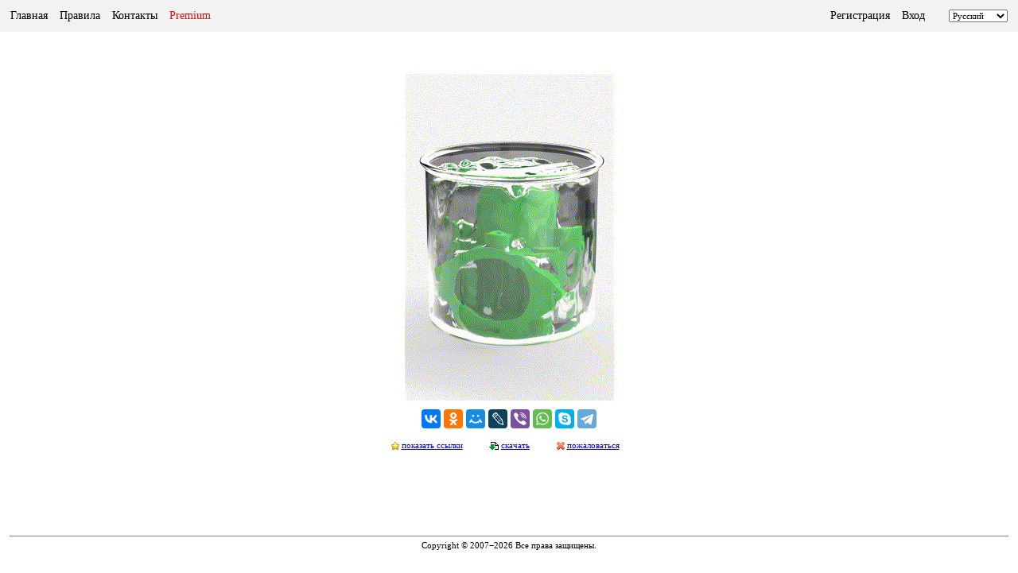

--- FILE ---
content_type: text/html; charset=utf-8
request_url: https://imageup.ru/img94/4049618/ezgif-2-341d3cb3f9.gif.html
body_size: 2412
content:
<!DOCTYPE HTML PUBLIC "-//W3C//DTD HTML 4.01 Transitional//EN">
<html>
<head>
<title>ezgif-2-341d3cb3f9.gif - Бесплатный хостинг для фото и изображений</title>
<meta name="description" content="ezgif-2-341d3cb3f9.gif - Сервис позволяет бесплатно и без регистрации загружать изображения и размещать ссылки на них на форумах, блогах и сайтах, а также делиться ими с друзьями."><meta name="keywords" content="фото хостинг, загрузить фото, изображение, скриншот"><meta http-equiv="Content-Type" content="text/html; charset=utf-8">
<link rel="icon" type="image/svg+xml" href="/favicon.svg">
<meta http-equiv="Content-Style-Type" content="text/css">
<meta name="viewport" content="width=device-width, user-scalable=yes">
<meta property="og:title" content="ezgif-2-341d3cb3f9.gif - Бесплатный хостинг для фото и изображений">
<meta property="og:description" content="ezgif-2-341d3cb3f9.gif - Сервис позволяет бесплатно и без регистрации загружать изображения и размещать ссылки на них на форумах, блогах и сайтах, а также делиться ими с друзьями.">
<meta property="og:image" content="https://imageup.ru/img94/4049618/ezgif-2-341d3cb3f9.gif">
<meta property="og:image:width" content="263">
<meta property="og:image:height" content="411">
<meta property="og:type" content="webpage">
<meta property="og:url" content= "https://imageup.ru/img94/4049618/ezgif-2-341d3cb3f9.gif.html">
<script data-ad-client="ca-pub-0284777830296957" async src="https://pagead2.googlesyndication.com/pagead/js/adsbygoogle.js"></script>
<link rel="stylesheet" href="/styles.css?20250227" type="text/css">
<script type="text/javascript" src="/scripts.js?20250228.2"></script>
<script>window.yaContextCb=window.yaContextCb||[]</script>
<script src="https://yandex.ru/ads/system/context.js" async></script>
</head>
<body>

<table border="0" width="100%" style="height: 100%" cellpadding="0" cellspacing="0">


<tr><td height="40" bgcolor="#f2f2f2">
	<table border="0" width="98%" cellpadding="0" cellspacing="0" align="center"><tr>
		<td><a href="/" class="main_menu">Главная</a><a href="/rules/" class="main_menu">Правила</a><a href="/contacts/" class="main_menu">Контакты</a><a href="/premium.html" class="main_menu" style="color: red">Premium</a></td>
		<td align="right">
<a href="/registration.html" class="main_menu">Регистрация</a><a href="/login.html?return=%2Fimg94%2F4049618%2Fezgif-2-341d3cb3f9.gif.html" class="main_menu">Вход</a></td><td width="1" style="padding-left: 15px"><form action="" method="get"><select class="lang" name="lang" onchange="window.location='?lang='+this.options[this.selectedIndex].value;"><option value="ru" selected>Русский</option><option value="ua">Українська</option><option value="en">English</option></select></form>		</td>
	</tr></table>
</td></tr>

<tr><td align="center" valign="top" style="padding: 30px 10px 10px 10px"><div align="center"><div id="yandex_rtb_R-A-728557-1"></div>
<script>
window.yaContextCb.push(()=>{
	Ya.Context.AdvManager.render({
		"blockId": "R-A-728557-1",
		"renderTo": "yandex_rtb_R-A-728557-1"
	})
})
</script></div><br><div id="scale" style="display: none; font-size: .688rem" align="center">Данное изображение было автоматически уменьшено.<br>
Чтобы увидеть его в оригинальном размере, кликните по нему левой клавишей мыши.</div>
<!-- resizeimage() -->
<table border=0 cellspacing=0 cellpadding=0>
	<tr><td align=center><img src="/img94/4049618/ezgif-2-341d3cb3f9.gif" wid-th="263" heig-ht="411" id="image" name="image" border=0 onclick="resizeimage(263,411); return false;" alt="ezgif-2-341d3cb3f9.gif" style="padding: 8 0 8 0"></td></tr>
	<tr><td align=center style="padding-top: 3px;">
		<script src="//yastatic.net/es5-shims/0.0.2/es5-shims.min.js"></script><script src="//yastatic.net/share2/share.js"></script><div class="ya-share2" data-services="vkontakte,odnoklassniki,moimir,lj,viber,whatsapp,skype,telegram" data-counter="" data-lang="ru"></div><br>
	</td></tr>
	<tr><td align="center">
		<table border="0" width="395" cellspacing="0" cellpadding="0" style="font-size: .688rem"><tr>
<td width="35%" align=right><div id="showlinks"><img src="/images/links.gif" width=10 align=absbottom> <a href="/img94/4049618/ezgif-2-341d3cb3f9.gif.html?a=getlinks&js=no#links" onclick="return loadXMLDoc('загрузка...','/img94/4049618/ezgif-2-341d3cb3f9.gif.html?a=getlinks&id=4049618','не удалось загрузить ссылки');" rel="nofollow">показать ссылки</a></div></td>
<td width="30%" align=center><img src="/images/download.gif" width=12 align=absbottom> <a href="/img94/4049618/ezgif-2-341d3cb3f9.gif.html?a=download">скачать</a></td>
<td width="35%"><img src="/images/abuse.gif" width=10 align=absbottom> <a href="/contacts/?s=3&id_image=4049618">пожаловаться</a></td></tr></table>
</td></tr>
</table>

<div id="links"></div><br><div align="center"><div id="yandex_rtb_R-A-728557-2"></div>
<script>
window.yaContextCb.push(()=>{
	Ya.Context.AdvManager.render({
		"blockId": "R-A-728557-2",
		"renderTo": "yandex_rtb_R-A-728557-2"
	})
})
</script></div><script type="text/javascript">resizeimage(263,411);</script></td></tr>


<tr><td align="center" style="padding: 25px 0px 10px 0px; font-size: .688rem">
<!--noindex-->
<script type="text/javascript">
new Image().src = "//counter.yadro.ru/hit?r"+escape(document.referrer)+((typeof(screen)=="undefined")?"":";s"+screen.width+"*"+screen.height+"*"+(screen.colorDepth?screen.colorDepth:screen.pixelDepth))+";u"+escape(document.URL)+";h"+escape(document.title.substring(0,150))+";"+Math.random();

(function(m,e,t,r,i,k,a){m[i]=m[i]||function(){(m[i].a=m[i].a||[]).push(arguments)};
   m[i].l=1*new Date();k=e.createElement(t),a=e.getElementsByTagName(t)[0],k.async=1,k.src=r,a.parentNode.insertBefore(k,a)})
   (window, document, "script", "https://mc.yandex.ru/metrika/tag.js", "ym");

   ym(48529913, "init", {
        clickmap:true,
        trackLinks:true,
        accurateTrackBounce:true
   });
</script>
<noscript><div><img src="https://mc.yandex.ru/watch/48529913" style="position:absolute; left:-9999px;" alt=""></div></noscript>
<!--/noindex-->
	<hr width="98%" noshade size="1">Copyright &copy; 2007&minus;2026 Все права защищены.
</td></tr>
</table>
<img src="https://www.avito.ru/referral-landing?refCode=aE3EIz02Z0E4" width=1>
</body>
</html>

--- FILE ---
content_type: text/html; charset=utf-8
request_url: https://www.google.com/recaptcha/api2/aframe
body_size: 267
content:
<!DOCTYPE HTML><html><head><meta http-equiv="content-type" content="text/html; charset=UTF-8"></head><body><script nonce="RI530eeKwFudN5YfJdqfew">/** Anti-fraud and anti-abuse applications only. See google.com/recaptcha */ try{var clients={'sodar':'https://pagead2.googlesyndication.com/pagead/sodar?'};window.addEventListener("message",function(a){try{if(a.source===window.parent){var b=JSON.parse(a.data);var c=clients[b['id']];if(c){var d=document.createElement('img');d.src=c+b['params']+'&rc='+(localStorage.getItem("rc::a")?sessionStorage.getItem("rc::b"):"");window.document.body.appendChild(d);sessionStorage.setItem("rc::e",parseInt(sessionStorage.getItem("rc::e")||0)+1);localStorage.setItem("rc::h",'1768829614331');}}}catch(b){}});window.parent.postMessage("_grecaptcha_ready", "*");}catch(b){}</script></body></html>

--- FILE ---
content_type: text/css
request_url: https://imageup.ru/styles.css?20250227
body_size: 1142
content:
body {
	margin: 0px;
	padding: 0px;
	font-family: verdana, serif;
}

table {
	font-size: .75rem;
}

input, textarea {
	font-size: .813rem;
}

h1 {
	margin: 0px 0px 25px 0px;
	font-size: .938rem;
	text-align: center;
}

h2 {
	margin: 15px 0px 15px 0px;
	font-size: .875rem;
}

form {
	margin: 0px;
}

a:link, a:active, a:visited {
	color: #00f;
}

a:hover {
	color: #f00;
}

a.main_menu:active, a.main_menu:link, a.main_menu:visited, a.main_menu:hover {
	font-size: .875rem;
	color: #000;
	text-decoration: none;
	margin: 0px 15px 0px 0px;
}

/*p.small {
*/
.small {
	margin: 0px;
	font-size: .688rem;
}

.error {
	color: #f00000;
	font-size: .688rem;
}

.abz {
	text-align: justify;
	text-indent: 1.5rem;
}

.lang {
	font: .688rem tahoma;
}


/* begin fake input file */
.fileform {
	border: 1px solid #767676;
	border-radius: 3px;
	overflow: hidden;
	padding: 0px;
	position: relative;
	text-align: left;
	vertical-align: middle;
	wi-dth: 100%;
}

.fileform .selectbutton {
	background-color: #efefef;
	border-left: 1px solid #767676;
	float: right;
	right: 0px;
	font-size: .875rem;
	height: 24px;
	line-height: 24px;
	overflow: hidden;
	margin: 0px;
	text-align: center;
	vertical-align: middle;
	width: 80px;
	position: absolute;
}

.fileform #file{
	position: absolute;
	top: 0;
	right: 0;
	wid-th: 100%;
	-moz-opacity: 0;
	filter: alpha(opacity=0);
	opacity: 0;
	font-size: 199px;
	height: 100%;
	z-index: 9;
}


.fileform #fileformlabel {
	font-size: .875rem;
	position: absolute;
	float: left;
	width: 100%;
	height: 20px;
	line-height: 20px;
	overflow: hidden;
	padding: 2px 2px 2px 5px;
	text-align: left;
	vertical-align: middle;
}
/* end fake input file */

.copy-links {
	width: 300px;
}

.adver-block {
	margin-top: 40px;
	font-size: .688rem;
	text-align: left;
}

.td_gallery {
	border: thin dotted;
	border-color: #a0a0a0;
	width: 33%;
	text-align: center;
	vertical-align: bottom;
}

.img_gallery {
	max-width: 100%;
#	max-width: 500px;
}

.cursor-zoom-in {
	cursor: -webkit-zoom-in;
	cursor: -moz-zoom-in;
	cursor: -o-zoom-in;
	cursor: zoom-in;
}

.cursor-zoom-out {
	cursor: -webkit-zoom-out;
	cursor: -moz-zoom-out;
	cursor: -o-zoom-out;
	cursor: zoom-out;
}

.adsenseblock {
	width: 100%;
	max-width: 970px;
	height: 90px;
}

.block_links {
	text-align: right;
	font-size: .688rem;
}

/* data-tooltip */
[data-tooltip] {
	position: relative;
}

[data-tooltip]:hover::before {
	content: '';
	position: absolute;
	top: 1.4em;
	left: 50%;
	width: 0;
	height: 0;
 	transform: translateX(-50%);
 	border-left: 10px solid transparent;
	border-right: 10px solid transparent;
	border-bottom: 10px solid red;
   }

[data-tooltip]:hover::after {
	content: attr(data-tooltip);
	position: absolute;
	width: 340px;
	right: -20px;
	top: 2em;
	background: red;
	color: #fff;
	padding: 0.5em;
	border-radius: 5px;
	text-align: left;
	white-space: pre-wrap;
	z-index: 99;
	pointer-events: none;
	font-size: .75rem;
}
/* data-tooltip */

/* drop menu */
.dropdown {
	position: relative;
	display: inline-block;
	cursor: default;
	font-size: .875rem;
}

.dropdown-content {
	display: none;
	position: absolute;
	right: 0;
	background-color: #f9f9f9;
	min-width: 200px;
	box-shadow: 0px 8px 16px 0px rgba(0,0,0,0.2);
	z-index: 99;
}

.dropdown-content li {
	display: block;
	padding: 12px 16px;
}

.dropdown-content li > a {
	color: #000;
	text-decoration: none;
}

.dropdown-content li:hover {background-color: #f1f1f1;}
.dropdown:hover .dropdown-content {display: block;}

.dropdown-login {
	display: inline-block;
	position: relative;
	padding: 3px 12px;
	border-radius: 15px;
	color: #fff;
}

.dropdown-number {
	display: inline-block;
	position: absolute;
	background-color: red; 
	top: -6px;
	right: -6px;
	width: 13px;
	height: 13px;
	border: 2px solid #fff;
	border-radius: 50%;
	text-align: center;
	color: #fff;
	font-size: 10px;
}
/* drop menu */


/* pagination */
a.pagination {
	box-sizing: border-box;
	background-color: #e2e6e6;
	padding: 8px;
	margin: 3px;
	text-decoration: none;
	color: #616872;
	border-radius: 4px;
	display: inline-flex;
}

a.pagination:hover {
//background-color: #518acb;
	background-color: #d4dada;
	color: #616872;
}

.currentpage {
	box-sizing: border-box;
	background-color: #518acb;
	padding: 8px;
	margin: 3px;
	text-decoration: none;
	color: #fff;
	border-radius: 4px;
	display: inline-flex;
}/* pagination */


@media screen and (max-width: 480px)
{
	.copy-links {
		width: 80%;
	}

	.adsenseblock {
		width: 468px;
		height: 60px;
	}
}

@media screen and (max-width: 350px)
{
	.adsenseblock {
		width: 300px;
		height: 60px;
	}
}

--- FILE ---
content_type: application/javascript; charset=utf-8
request_url: https://imageup.ru/scripts.js?20250228.2
body_size: 1853
content:
eval(function(p,a,c,k,e,r){e=function(c){return(c<a?'':e(parseInt(c/a)))+((c=c%a)>35?String.fromCharCode(c+29):c.toString(36))};if(!''.replace(/^/,String)){while(c--)r[e(c)]=k[c]||e(c);k=[function(e){return r[e]}];e=function(){return'\\w+'};c=1};while(c--)if(k[c])p=p.replace(new RegExp('\\b'+e(c)+'\\b','g'),k[c]);return p}('8 L=l;8 W=[\'1m\',\'1n\',\'X\',\'Y\',\'1o\',\'1p\',\'1q\'];j 1r(){7(L)q;8 a=3.6(\'Z\');8 b=a.1s[0].1t;a=a.h;8 c=a.1u("\\\\");7(c!=-1)a=a.1v(c+1);3.6(\'M\').s=a;7(a.10==0)q;8 d=a.1w(\'.\').1x().1y();8 e="";7((\'/\'+W.1z(\'/\')+\'/\').1A(\'/\'+d+\'/\')==-1)e=1B;t 7(b>1C)e=1D;3.6(\'1E\').n.u=\'w\';7(e!=""){3.6(\'D\').s=e;3.6(\'D\').n.u=\'\'}t 3.6(\'D\').n.u=\'w\';8 f=3.6(\'11\');7(f!=o&&e=="")e=f.h.10==5?"":"1F";3.6(\'x\').m=e==""?l:p}j 1G(a){7(3.6(\'x\').m)q l;L=p;3.6(\'x\').h=a;3.6(\'x\').m=p;3.6(\'M\').n.12=\'#13\';3.6(\'M\').n.14=\'#15\';3.6(\'16\').n.12=\'#13\';3.6(\'16\').n.14=\'#15\';3.6(\'Z\').1H=j(){q l}}j 1I(){8 a=3.6(\'1J\').A?l:p;3.6(\'1K\').h=3.6(\'E\').A?1:0;3.6(\'1L\').m=a;3.6(\'E\').m=a;8 b=!3.6(\'E\').m&&3.6(\'E\').A?l:p;3.6(\'1M\').m=b;3.6(\'1N\').m=b;3.6(\'17\').m=b;3.6(\'18\').m=b}j 1O(){3.6(\'17\').A=p;3.6(\'1P\').h=2;3.6(\'1Q\').h=3.6(\'18\').h}8 v=-1;j 1R(a,b){8 c,r;7(1S.1T=="1U"){c=k.N;r=k.O}t{c=3.y.1V;r=3.y.1W}B=o;7(k.F!=o)B=k.F.1X;7(k.N!=o)B=k.N;7(3.y!=o)B=3.y.1Y;C=o;7(k.F!=o)C=k.F.1Z;7(k.O!=o)C=k.O;7(3.y!=o)C=3.y.21;c=B;r=C;r-=22;7(a<=c&&b<=r)q;8 d,P,Q;P=a;Q=b;d=a/b;7(a>c){a=c;b=c/d}7(b>r){b=r;a=r*d}3.6(\'23\').n.u=v==1?\'w\':\'\';3.6(\'R\').24=v==1?P:a;3.6(\'R\').25=v==1?Q:b;3.6(\'R\').26="27-28-"+(v==1?"29":"2a");v=-v}8 i;8 S;j 2b(a,b,c){19=3.6(\'G\').s;i=o;7(k.1a){H{i=T 1a()}I(e){}}t 7(k.U){H{i=T U(\'2c.1b\')}I(e){H{i=T U(\'2d.1b\')}I(e){}}}7(i){3.6(\'G\').s=a;i.2e=1c;i.2f("2g",b,p);i.2h(o);S=k.2i("i.2j();",2k);q l}q p}j 1c(){H{7(i.1d==1){3.6(\'J\').s=\'<z><z><2l 1e="/1f/2m.X"><z><z>\'}t 7(i.1d==4){2n(S);7(i.2o==2p){3.6(\'J\').s=i.2q;3.6(\'G\').n.u=\'w\';3.6(\'J\').2r()}t{3.6(\'J\').s=\'<z><1g 2s="D"><b>\'+2t+\'</b></1g><z>\';3.6(\'G\').s=19}}}I(e){}}j 2u(a){8 b=3.6(a);b.2v();b.2w(0,1h);3.2x("2y")}j 2z(){3.6(\'2A\').1e=\'/1f/2B.Y?\'+2C.2D();3.6(\'11\').h=\'\';q l}j 2E(a,b){8 c=2F(a,\'\');7(c!=\'2G\'){7(c>\'\')2H(b)}t 3.2I.x();q l}j 2J(){8 a=3.6(\'1i\').h;a=a.V(/[^0-9.,]/g,"");3.6(\'1i\').h=a;8 b=a.V(/[,]/g,".");8 c=l;7(1j(b)||(!1j(b)&&(b<20||a>=1h)))c=p;3.6(\'2K\').n.u=c?\'\':\'w\';3.6(\'1k\').m=c?p:l;b=1l(b);b=3.6("2L").A?b/0.2M:b*1.2N;b=1l(b).2O(2);3.2P(\'2Q\')[0].h=b;b=b.2R().V(/[.]/g,",");3.6(\'1k\').h=2S+(c?\'\':\' \'+b+\' руб.\')}j 2T(){K="w";7(3.6("2U").h+3.6("2V").h+3.6("2W").h!="")K="";3.6("2X").n.u=K;8 a=3.6("2Y").h;3.6("x").m=K==""&&a==""?p:l}',62,185,'|||document|||getElementById|if|var|||||||||value|req|function|window|false|disabled|style|null|true|return|scrHeight|innerHTML|else|display|view|none|submit|body|br|checked|xWidth|xHeight|error|textonpreview|screen|showlinks|try|catch|links|vis|uploading|fileformlabel|innerWidth|innerHeight|oldWidth|oldHeight|image|reqTimeout|new|ActiveXObject|replace|extensions|gif|png|file|length|captchatext|backgroundColor|efefef|color|999|selectbutton|textonpreview_opt2|textonpreview_inp|showlinks_text|XMLHttpRequest|XMLHTTP|processReqChange|readyState|src|images|div|9999|amount_due|isNaN|submitpay|parseFloat|jpg|jpeg|bmp|tif|tiff|checkfile|files|size|lastIndexOf|substr|split|pop|toLowerCase|join|search|msg1|sizelimit|msg2|uploaderror|err|upload|onclick|changeoption|makepreview|textonpreview_chk_hid|textonpreview_txt|textonpreview_opt1|textonpreview_label|inputtext|radiobox_hid|usertext_hid|resizeimage|navigator|appName|Netscape|offsetWidth|offsetHeight|availWidth|clientWidth|availHeight||clientHeight|90|scale|width|height|className|cursor|zoom|out|in|loadXMLDoc|Msxml2|Microsoft|onreadystatechange|open|GET|send|setTimeout|abort|20000|img|89|clearTimeout|status|200|responseText|scrollIntoView|class|AjaxErrorLoadLinks|copyToClipboard|select|setSelectionRange|execCommand|copy|reload_captcha|captcha|cptch|Math|random|confirm_delete|prompt|yes|alert|delall|isNumeric|errorpay|paymentType_AC|97|01|toFixed|getElementsByName|sum|toString|msg|cur_pwd|email|password1|password2|tbl_cur_pwd|cur_password'.split('|'),0,{}))